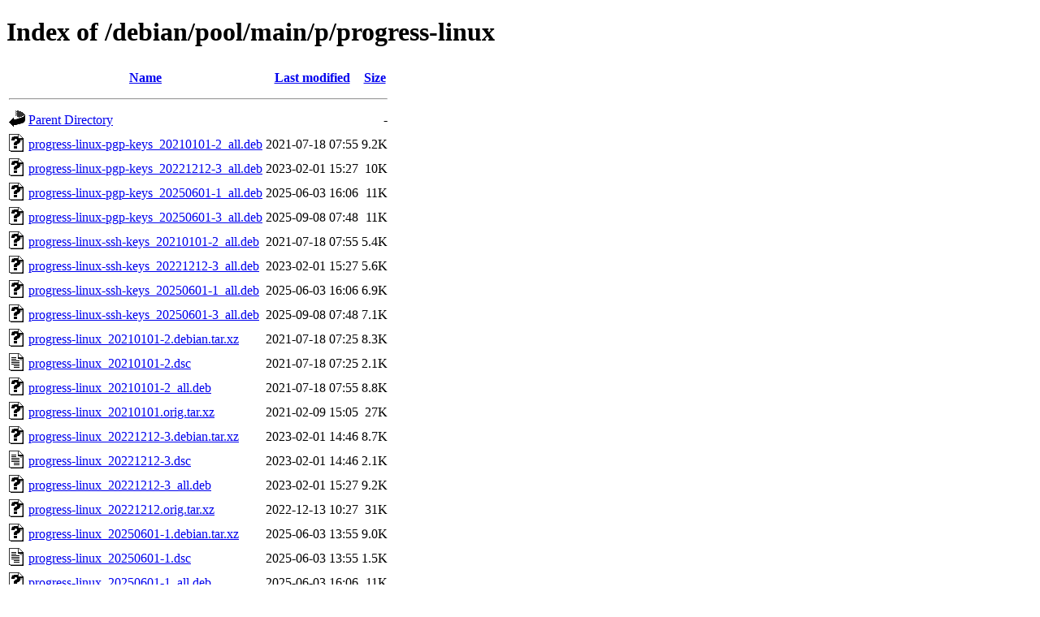

--- FILE ---
content_type: text/html;charset=UTF-8
request_url: http://ftp.ro.debian.org/debian/pool/main/p/progress-linux/
body_size: 862
content:
<!DOCTYPE HTML PUBLIC "-//W3C//DTD HTML 4.01//EN" "http://www.w3.org/TR/html4/strict.dtd">
<html>
 <head>
  <title>Index of /debian/pool/main/p/progress-linux</title>
 </head>
 <body>
<h1>Index of /debian/pool/main/p/progress-linux</h1>
  <table>
   <tr><th valign="top"><img src="/icons/blank.gif" alt="[ICO]"></th><th><a href="?C=N;O=D">Name</a></th><th><a href="?C=M;O=A">Last modified</a></th><th><a href="?C=S;O=A">Size</a></th></tr>
   <tr><th colspan="4"><hr></th></tr>
<tr><td valign="top"><img src="/icons/back.gif" alt="[PARENTDIR]"></td><td><a href="/debian/pool/main/p/">Parent Directory</a></td><td>&nbsp;</td><td align="right">  - </td></tr>
<tr><td valign="top"><img src="/icons/unknown.gif" alt="[   ]"></td><td><a href="progress-linux-pgp-keys_20210101-2_all.deb">progress-linux-pgp-keys_20210101-2_all.deb</a></td><td align="right">2021-07-18 07:55  </td><td align="right">9.2K</td></tr>
<tr><td valign="top"><img src="/icons/unknown.gif" alt="[   ]"></td><td><a href="progress-linux-pgp-keys_20221212-3_all.deb">progress-linux-pgp-keys_20221212-3_all.deb</a></td><td align="right">2023-02-01 15:27  </td><td align="right"> 10K</td></tr>
<tr><td valign="top"><img src="/icons/unknown.gif" alt="[   ]"></td><td><a href="progress-linux-pgp-keys_20250601-1_all.deb">progress-linux-pgp-keys_20250601-1_all.deb</a></td><td align="right">2025-06-03 16:06  </td><td align="right"> 11K</td></tr>
<tr><td valign="top"><img src="/icons/unknown.gif" alt="[   ]"></td><td><a href="progress-linux-pgp-keys_20250601-3_all.deb">progress-linux-pgp-keys_20250601-3_all.deb</a></td><td align="right">2025-09-08 07:48  </td><td align="right"> 11K</td></tr>
<tr><td valign="top"><img src="/icons/unknown.gif" alt="[   ]"></td><td><a href="progress-linux-ssh-keys_20210101-2_all.deb">progress-linux-ssh-keys_20210101-2_all.deb</a></td><td align="right">2021-07-18 07:55  </td><td align="right">5.4K</td></tr>
<tr><td valign="top"><img src="/icons/unknown.gif" alt="[   ]"></td><td><a href="progress-linux-ssh-keys_20221212-3_all.deb">progress-linux-ssh-keys_20221212-3_all.deb</a></td><td align="right">2023-02-01 15:27  </td><td align="right">5.6K</td></tr>
<tr><td valign="top"><img src="/icons/unknown.gif" alt="[   ]"></td><td><a href="progress-linux-ssh-keys_20250601-1_all.deb">progress-linux-ssh-keys_20250601-1_all.deb</a></td><td align="right">2025-06-03 16:06  </td><td align="right">6.9K</td></tr>
<tr><td valign="top"><img src="/icons/unknown.gif" alt="[   ]"></td><td><a href="progress-linux-ssh-keys_20250601-3_all.deb">progress-linux-ssh-keys_20250601-3_all.deb</a></td><td align="right">2025-09-08 07:48  </td><td align="right">7.1K</td></tr>
<tr><td valign="top"><img src="/icons/unknown.gif" alt="[   ]"></td><td><a href="progress-linux_20210101-2.debian.tar.xz">progress-linux_20210101-2.debian.tar.xz</a></td><td align="right">2021-07-18 07:25  </td><td align="right">8.3K</td></tr>
<tr><td valign="top"><img src="/icons/text.gif" alt="[TXT]"></td><td><a href="progress-linux_20210101-2.dsc">progress-linux_20210101-2.dsc</a></td><td align="right">2021-07-18 07:25  </td><td align="right">2.1K</td></tr>
<tr><td valign="top"><img src="/icons/unknown.gif" alt="[   ]"></td><td><a href="progress-linux_20210101-2_all.deb">progress-linux_20210101-2_all.deb</a></td><td align="right">2021-07-18 07:55  </td><td align="right">8.8K</td></tr>
<tr><td valign="top"><img src="/icons/unknown.gif" alt="[   ]"></td><td><a href="progress-linux_20210101.orig.tar.xz">progress-linux_20210101.orig.tar.xz</a></td><td align="right">2021-02-09 15:05  </td><td align="right"> 27K</td></tr>
<tr><td valign="top"><img src="/icons/unknown.gif" alt="[   ]"></td><td><a href="progress-linux_20221212-3.debian.tar.xz">progress-linux_20221212-3.debian.tar.xz</a></td><td align="right">2023-02-01 14:46  </td><td align="right">8.7K</td></tr>
<tr><td valign="top"><img src="/icons/text.gif" alt="[TXT]"></td><td><a href="progress-linux_20221212-3.dsc">progress-linux_20221212-3.dsc</a></td><td align="right">2023-02-01 14:46  </td><td align="right">2.1K</td></tr>
<tr><td valign="top"><img src="/icons/unknown.gif" alt="[   ]"></td><td><a href="progress-linux_20221212-3_all.deb">progress-linux_20221212-3_all.deb</a></td><td align="right">2023-02-01 15:27  </td><td align="right">9.2K</td></tr>
<tr><td valign="top"><img src="/icons/unknown.gif" alt="[   ]"></td><td><a href="progress-linux_20221212.orig.tar.xz">progress-linux_20221212.orig.tar.xz</a></td><td align="right">2022-12-13 10:27  </td><td align="right"> 31K</td></tr>
<tr><td valign="top"><img src="/icons/unknown.gif" alt="[   ]"></td><td><a href="progress-linux_20250601-1.debian.tar.xz">progress-linux_20250601-1.debian.tar.xz</a></td><td align="right">2025-06-03 13:55  </td><td align="right">9.0K</td></tr>
<tr><td valign="top"><img src="/icons/text.gif" alt="[TXT]"></td><td><a href="progress-linux_20250601-1.dsc">progress-linux_20250601-1.dsc</a></td><td align="right">2025-06-03 13:55  </td><td align="right">1.5K</td></tr>
<tr><td valign="top"><img src="/icons/unknown.gif" alt="[   ]"></td><td><a href="progress-linux_20250601-1_all.deb">progress-linux_20250601-1_all.deb</a></td><td align="right">2025-06-03 16:06  </td><td align="right"> 11K</td></tr>
<tr><td valign="top"><img src="/icons/unknown.gif" alt="[   ]"></td><td><a href="progress-linux_20250601-3.debian.tar.xz">progress-linux_20250601-3.debian.tar.xz</a></td><td align="right">2025-09-08 07:33  </td><td align="right">9.1K</td></tr>
<tr><td valign="top"><img src="/icons/text.gif" alt="[TXT]"></td><td><a href="progress-linux_20250601-3.dsc">progress-linux_20250601-3.dsc</a></td><td align="right">2025-09-08 07:33  </td><td align="right">1.5K</td></tr>
<tr><td valign="top"><img src="/icons/unknown.gif" alt="[   ]"></td><td><a href="progress-linux_20250601-3_all.deb">progress-linux_20250601-3_all.deb</a></td><td align="right">2025-09-08 07:48  </td><td align="right"> 11K</td></tr>
<tr><td valign="top"><img src="/icons/unknown.gif" alt="[   ]"></td><td><a href="progress-linux_20250601.orig.tar.xz">progress-linux_20250601.orig.tar.xz</a></td><td align="right">2025-06-03 13:55  </td><td align="right"> 33K</td></tr>
   <tr><th colspan="4"><hr></th></tr>
</table>
<address>Apache Server at ftp.debian.org Port 80</address>
</body></html>
